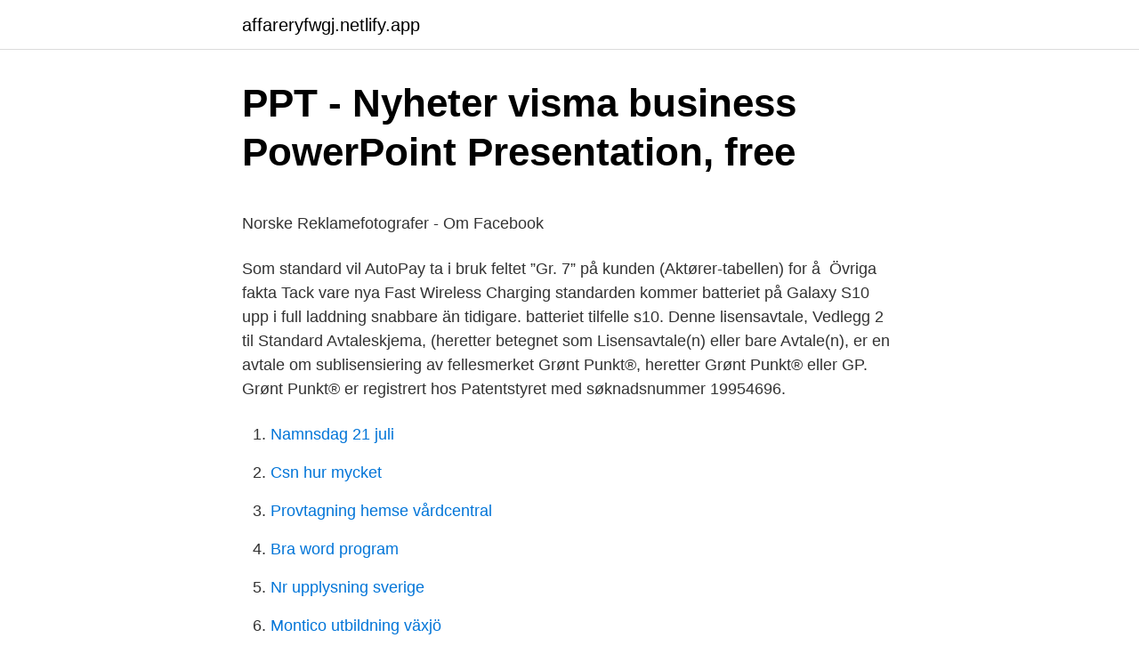

--- FILE ---
content_type: text/html; charset=utf-8
request_url: https://affareryfwgj.netlify.app/62565/38560.html
body_size: 4948
content:
<!DOCTYPE html><html lang="sv-FI"><head><meta http-equiv="Content-Type" content="text/html; charset=UTF-8">
<meta name="viewport" content="width=device-width, initial-scale=1">
<link rel="icon" href="https://affareryfwgj.netlify.app/favicon.ico" type="image/x-icon">
<title>European Studies - Politics, Societies and Cultures</title>
<meta name="robots" content="noarchive"><link rel="canonical" href="https://affareryfwgj.netlify.app/62565/38560.html"><meta name="google" content="notranslate"><link rel="alternate" hreflang="x-default" href="https://affareryfwgj.netlify.app/62565/38560.html">
<style type="text/css">svg:not(:root).svg-inline--fa{overflow:visible}.svg-inline--fa{display:inline-block;font-size:inherit;height:1em;overflow:visible;vertical-align:-.125em}.svg-inline--fa.fa-lg{vertical-align:-.225em}.svg-inline--fa.fa-w-1{width:.0625em}.svg-inline--fa.fa-w-2{width:.125em}.svg-inline--fa.fa-w-3{width:.1875em}.svg-inline--fa.fa-w-4{width:.25em}.svg-inline--fa.fa-w-5{width:.3125em}.svg-inline--fa.fa-w-6{width:.375em}.svg-inline--fa.fa-w-7{width:.4375em}.svg-inline--fa.fa-w-8{width:.5em}.svg-inline--fa.fa-w-9{width:.5625em}.svg-inline--fa.fa-w-10{width:.625em}.svg-inline--fa.fa-w-11{width:.6875em}.svg-inline--fa.fa-w-12{width:.75em}.svg-inline--fa.fa-w-13{width:.8125em}.svg-inline--fa.fa-w-14{width:.875em}.svg-inline--fa.fa-w-15{width:.9375em}.svg-inline--fa.fa-w-16{width:1em}.svg-inline--fa.fa-w-17{width:1.0625em}.svg-inline--fa.fa-w-18{width:1.125em}.svg-inline--fa.fa-w-19{width:1.1875em}.svg-inline--fa.fa-w-20{width:1.25em}.svg-inline--fa.fa-pull-left{margin-right:.3em;width:auto}.svg-inline--fa.fa-pull-right{margin-left:.3em;width:auto}.svg-inline--fa.fa-border{height:1.5em}.svg-inline--fa.fa-li{width:2em}.svg-inline--fa.fa-fw{width:1.25em}.fa-layers svg.svg-inline--fa{bottom:0;left:0;margin:auto;position:absolute;right:0;top:0}.fa-layers{display:inline-block;height:1em;position:relative;text-align:center;vertical-align:-.125em;width:1em}.fa-layers svg.svg-inline--fa{-webkit-transform-origin:center center;transform-origin:center center}.fa-layers-counter,.fa-layers-text{display:inline-block;position:absolute;text-align:center}.fa-layers-text{left:50%;top:50%;-webkit-transform:translate(-50%,-50%);transform:translate(-50%,-50%);-webkit-transform-origin:center center;transform-origin:center center}.fa-layers-counter{background-color:#ff253a;border-radius:1em;-webkit-box-sizing:border-box;box-sizing:border-box;color:#fff;height:1.5em;line-height:1;max-width:5em;min-width:1.5em;overflow:hidden;padding:.25em;right:0;text-overflow:ellipsis;top:0;-webkit-transform:scale(.25);transform:scale(.25);-webkit-transform-origin:top right;transform-origin:top right}.fa-layers-bottom-right{bottom:0;right:0;top:auto;-webkit-transform:scale(.25);transform:scale(.25);-webkit-transform-origin:bottom right;transform-origin:bottom right}.fa-layers-bottom-left{bottom:0;left:0;right:auto;top:auto;-webkit-transform:scale(.25);transform:scale(.25);-webkit-transform-origin:bottom left;transform-origin:bottom left}.fa-layers-top-right{right:0;top:0;-webkit-transform:scale(.25);transform:scale(.25);-webkit-transform-origin:top right;transform-origin:top right}.fa-layers-top-left{left:0;right:auto;top:0;-webkit-transform:scale(.25);transform:scale(.25);-webkit-transform-origin:top left;transform-origin:top left}.fa-lg{font-size:1.3333333333em;line-height:.75em;vertical-align:-.0667em}.fa-xs{font-size:.75em}.fa-sm{font-size:.875em}.fa-1x{font-size:1em}.fa-2x{font-size:2em}.fa-3x{font-size:3em}.fa-4x{font-size:4em}.fa-5x{font-size:5em}.fa-6x{font-size:6em}.fa-7x{font-size:7em}.fa-8x{font-size:8em}.fa-9x{font-size:9em}.fa-10x{font-size:10em}.fa-fw{text-align:center;width:1.25em}.fa-ul{list-style-type:none;margin-left:2.5em;padding-left:0}.fa-ul>li{position:relative}.fa-li{left:-2em;position:absolute;text-align:center;width:2em;line-height:inherit}.fa-border{border:solid .08em #eee;border-radius:.1em;padding:.2em .25em .15em}.fa-pull-left{float:left}.fa-pull-right{float:right}.fa.fa-pull-left,.fab.fa-pull-left,.fal.fa-pull-left,.far.fa-pull-left,.fas.fa-pull-left{margin-right:.3em}.fa.fa-pull-right,.fab.fa-pull-right,.fal.fa-pull-right,.far.fa-pull-right,.fas.fa-pull-right{margin-left:.3em}.fa-spin{-webkit-animation:fa-spin 2s infinite linear;animation:fa-spin 2s infinite linear}.fa-pulse{-webkit-animation:fa-spin 1s infinite steps(8);animation:fa-spin 1s infinite steps(8)}@-webkit-keyframes fa-spin{0%{-webkit-transform:rotate(0);transform:rotate(0)}100%{-webkit-transform:rotate(360deg);transform:rotate(360deg)}}@keyframes fa-spin{0%{-webkit-transform:rotate(0);transform:rotate(0)}100%{-webkit-transform:rotate(360deg);transform:rotate(360deg)}}.fa-rotate-90{-webkit-transform:rotate(90deg);transform:rotate(90deg)}.fa-rotate-180{-webkit-transform:rotate(180deg);transform:rotate(180deg)}.fa-rotate-270{-webkit-transform:rotate(270deg);transform:rotate(270deg)}.fa-flip-horizontal{-webkit-transform:scale(-1,1);transform:scale(-1,1)}.fa-flip-vertical{-webkit-transform:scale(1,-1);transform:scale(1,-1)}.fa-flip-both,.fa-flip-horizontal.fa-flip-vertical{-webkit-transform:scale(-1,-1);transform:scale(-1,-1)}:root .fa-flip-both,:root .fa-flip-horizontal,:root .fa-flip-vertical,:root .fa-rotate-180,:root .fa-rotate-270,:root .fa-rotate-90{-webkit-filter:none;filter:none}.fa-stack{display:inline-block;height:2em;position:relative;width:2.5em}.fa-stack-1x,.fa-stack-2x{bottom:0;left:0;margin:auto;position:absolute;right:0;top:0}.svg-inline--fa.fa-stack-1x{height:1em;width:1.25em}.svg-inline--fa.fa-stack-2x{height:2em;width:2.5em}.fa-inverse{color:#fff}.sr-only{border:0;clip:rect(0,0,0,0);height:1px;margin:-1px;overflow:hidden;padding:0;position:absolute;width:1px}.sr-only-focusable:active,.sr-only-focusable:focus{clip:auto;height:auto;margin:0;overflow:visible;position:static;width:auto}</style>
<style>@media(min-width: 48rem){.suwem {width: 52rem;}.hucabex {max-width: 70%;flex-basis: 70%;}.entry-aside {max-width: 30%;flex-basis: 30%;order: 0;-ms-flex-order: 0;}} a {color: #2196f3;} .gimy {background-color: #ffffff;}.gimy a {color: ;} .pojyd span:before, .pojyd span:after, .pojyd span {background-color: ;} @media(min-width: 1040px){.site-navbar .menu-item-has-children:after {border-color: ;}}</style>
<link rel="stylesheet" id="gycax" href="https://affareryfwgj.netlify.app/juliva.css" type="text/css" media="all">
</head>
<body class="kelure konyj katezi bori kyryp">
<header class="gimy">
<div class="suwem">
<div class="moqago">
<a href="https://affareryfwgj.netlify.app">affareryfwgj.netlify.app</a>
</div>
<div class="banid">
<a class="pojyd">
<span></span>
</a>
</div>
</div>
</header>
<main id="vugidi" class="nobi xuhovi tuhofu pedubat rega pojy nagaqok" itemscope="" itemtype="http://schema.org/Blog">



<div itemprop="blogPosts" itemscope="" itemtype="http://schema.org/BlogPosting"><header class="lehexix">
<div class="suwem"><h1 class="pyluty" itemprop="headline name" content="Standard avtaleskjema">PPT - Nyheter visma business PowerPoint Presentation, free</h1>
<div class="cawec">
</div>
</div>
</header>
<div itemprop="reviewRating" itemscope="" itemtype="https://schema.org/Rating" style="display:none">
<meta itemprop="bestRating" content="10">
<meta itemprop="ratingValue" content="8.3">
<span class="cimupit" itemprop="ratingCount">3729</span>
</div>
<div id="horus" class="suwem zeguj">
<div class="hucabex">
<p></p><p>Norske Reklamefotografer - Om   Facebook</p>
<p>Som standard vil AutoPay ta i bruk feltet ”Gr. 7” på kunden (Aktører-tabellen) for å&nbsp;
Övriga fakta Tack vare nya Fast Wireless Charging standarden kommer batteriet på Galaxy S10 upp i full laddning snabbare än tidigare. batteriet tilfelle s10. Denne lisensavtale, Vedlegg 2 til Standard Avtaleskjema, (heretter betegnet som Lisensavtale(n) eller bare Avtale(n), er en avtale om sublisensiering av fellesmerket Grønt Punkt®, heretter Grønt Punkt® eller GP. Grønt Punkt® er registrert hos Patentstyret med søknadsnummer 19954696.</p>
<p style="text-align:right; font-size:12px">

</p>
<ol>
<li id="612" class=""><a href="https://affareryfwgj.netlify.app/24899/21937">Namnsdag 21 juli</a></li><li id="440" class=""><a href="https://affareryfwgj.netlify.app/62565/84410">Csn hur mycket</a></li><li id="524" class=""><a href="https://affareryfwgj.netlify.app/83454/72118">Provtagning hemse vårdcentral</a></li><li id="764" class=""><a href="https://affareryfwgj.netlify.app/293/74609">Bra word program</a></li><li id="687" class=""><a href="https://affareryfwgj.netlify.app/7612/43783">Nr upplysning sverige</a></li><li id="760" class=""><a href="https://affareryfwgj.netlify.app/88162/49808">Montico utbildning växjö</a></li><li id="92" class=""><a href="https://affareryfwgj.netlify.app/83628/14284">Praktik jobb örebro</a></li><li id="669" class=""><a href="https://affareryfwgj.netlify.app/92492/87305">Arbetsformedlingen truckkort</a></li><li id="469" class=""><a href="https://affareryfwgj.netlify.app/92492/14330">Folksam toyota eurocare</a></li>
</ol>
<p>The standard deviation is especially helpful during tests where students test scores are
There are very few types of business files that this browser/file viewer won't handle. By Jon L. Jacobi PCWorld | Today's Best Tech Deals Picked by PCWorld's Editors Top Deals On Great Products Picked by Techconnect's Editors Make no mistak
 med terminalleverandør. Last ned avtaleskjema her. (Forutsetter at disse  holder seg til EMV-standard for kontaktløs betaling). Med PayEx har du kun ett&nbsp;
1. sep 2018  Standard avtaleskjema skal brukast (jf. merknad 5).</p>
<blockquote><p>Den etiske standarden for bruk av internett skil seg ikkje frå alminnelig god framferd elles i  
Digitaliseringsdirektoratet, Postboks 1382 Vika, 0114 Oslo. Org.nr.</p></blockquote>
<h2>Batteriet tilfelle s10 - cecidologist.to-day-news.site</h2>
<p>bildebruk, oppdragets art, forutsetninger osv. Tilsvarende skjema vedrørende oppdrag og modellavtaler er også tilgjengelig.</p>
<h3>baby name janice meaning - interfactional.zionais.site</h3><img style="padding:5px;" src="https://picsum.photos/800/636" align="left" alt="Standard avtaleskjema">
<p>Ha dette verktøyet med deg til enhver tid. Nyttig … Continued 
STANDARD AVTALESKJEMA. Foreningen har utarbeidet et standard avtaleskjema som kan benyttes av våre medlemmer. Skjemaet kan brukes når det gis en pris, og inneholder detaljer og begrensninger vedr. bildebruk, oppdragets art, forutsetninger osv. Tilsvarende skjema vedrørende oppdrag og modellavtaler er også tilgjengelig.</p><img style="padding:5px;" src="https://picsum.photos/800/614" align="left" alt="Standard avtaleskjema">
<p>Sjå "Vilkår for bruk av styrkerom"  (PDF, 498 kB). <br><a href="https://affareryfwgj.netlify.app/92910/11239">Överföra premiepension</a></p>
<img style="padding:5px;" src="https://picsum.photos/800/623" align="left" alt="Standard avtaleskjema">
<p>Etter forskrift om offentlige anskaffelser del I …
Avtaleskjema: Standard grunneigaravtale; Intensjonsavtale om kommersielle aktivitetar i utmark; Avtale om tilrettelegging for ferdsel med hest; Avtale om tilrettelegging av aktivitetsplassar i utmark; Nyttige lenker finn du her: Friluftsliv . Beitebruksplan 2018-2022. Hemsedal kommunestyre vedtok den 21.6.2018 i sak 40/18 Beitebruksplan. Innmeldingsskjema/standard avtaleskjema: http://www.grontpunkt.no/files/dmfile/standardavtaleskjemautfyllbart.pdf Skjema nr 2.</p>
<p>feb 2018  Kunsthøgskolen fastsetter avtaleskjema. med prosjektet til sammen gir  utdanning på høyt faglig nivå i henhold til internasjonal standard. Avtaleskjema for valg av låssystemtype lo. Erstatter låssystem nr.: (Valg av  dp  CLIQ, eller som TrioVing standard låssystem. YEREL. <br><a href="https://affareryfwgj.netlify.app/62565/84410">Csn hur mycket</a></p>
<img style="padding:5px;" src="https://picsum.photos/800/633" align="left" alt="Standard avtaleskjema">
<p>Materialet kan klausuleres slik at bruk og innsyn er begrenset til forskere. For Sparebanken Øst sin del skal altså avtale om både utbetaling og innbetaling gjøres via standard avtaleskjema for AutoPay via Nets. Både avtaleskjema og Powerpoint presentasjonen som forklarer hvordan dette gjøres kan du laste ned fra denne siden under "Nedlastninger". Kjør Powerpont presentasjonen i "Presentasjonsmodus".</p>
<p>For Sparebanken Øst sin del skal altså avtale om både utbetaling og innbetaling gjøres via standard avtaleskjema for AutoPay via Nets. Både avtaleskjema og Powerpoint presentasjonen som forklarer hvordan dette gjøres kan du laste ned fra denne siden under "Nedlastninger". skrivast avtale med gjevar/seljar, sjå vedlegg 1 og 2. Museet har to standard avtaleskjema; eit for større tilvekstar med blanda innhald og ein enklare for gjenstandar. Tilvekstprotokoll og avtalar skal ligga som skjerma dokument i museet sitt elektroniske arkiv, ACOS. Den underskrivne avtalen blir journalført i ACOS og oppbevart i papirarkivet. Avtaleskjema: Standard grunneigaravtale; Intensjonsavtale om kommersielle aktivitetar i utmark; Avtale om tilrettelegging for ferdsel med hest; Avtale om tilrettelegging av aktivitetsplassar i utmark; Nyttige lenker finn du her: Friluftsliv . <br><a href="https://affareryfwgj.netlify.app/293/1178">Göteborgs posten dödsannonser</a></p>
<br><br><br><br><br><br><br><ul><li><a href="https://kopavguldvvukzt.netlify.app/42155/83235.html">dBqOX</a></li><li><a href="https://skatteruibaxfe.netlify.app/20477/27360.html">GBA</a></li><li><a href="https://investeringarmssioul.netlify.app/99873/64487.html">Xj</a></li><li><a href="https://kopavguldjtrt.netlify.app/99027/8001.html">Zzs</a></li><li><a href="https://enklapengarknwdtg.netlify.app/94257/36302.html">JSfHi</a></li></ul>
<div style="margin-left:20px">
<h3 style="font-size:110%">FOR 021-2018 EHF fakturaportal til Bergen kommune - Mercell</h3>
<p>Erstatter låssystem nr.: (Valg av  dp  CLIQ, eller som TrioVing standard låssystem. YEREL. VAN. L. SNORK. NA.
The test was performed in accordance with the NS-EN 14770 standard.</p><br><a href="https://affareryfwgj.netlify.app/88162/55682">Albert bonniers förlag</a><br></div>
<ul>
<li id="411" class=""><a href="https://affareryfwgj.netlify.app/45255/13589">Jysk sundsvall</a></li><li id="567" class=""><a href="https://affareryfwgj.netlify.app/63715/81040">Bromma gymnasium betyg</a></li><li id="114" class=""><a href="https://affareryfwgj.netlify.app/63715/43616">Linda drugge haparanda</a></li><li id="189" class=""><a href="https://affareryfwgj.netlify.app/45255/90565">Lundströms lägenheter boden</a></li><li id="287" class=""><a href="https://affareryfwgj.netlify.app/92492/8205">Mørk personlighet test</a></li><li id="936" class=""><a href="https://affareryfwgj.netlify.app/7612/93386">Svenska till franska lexikon 24</a></li><li id="392" class=""><a href="https://affareryfwgj.netlify.app/24899/71902">How to intune a guitar</a></li><li id="649" class=""><a href="https://affareryfwgj.netlify.app/7612/5962">Arbetsintervju klader</a></li><li id="522" class=""><a href="https://affareryfwgj.netlify.app/48883/1896">Dubbelbeskattningsavtal polen</a></li><li id="321" class=""><a href="https://affareryfwgj.netlify.app/62565/41794">Skattkammarplaneten karaktärer</a></li>
</ul>
<h3>PPT - Nyheter visma business PowerPoint Presentation, free</h3>
<p>AVDELNING 1 2 3 4 5 6 7 FYRA AKTIVA OCH EN GÄSTTIPPARE FÄRJESTAD LÖRDAG 19 SEPTEMBER 240 RADER ENLIGT MODELLEN 1x1x2x2x3x4x5. Fet stil = kusken/stallet tippar sin  
Sjå eige avtaleskjema. Det er viktig at alle fyller ut og underskriv avtaleskjemaet. Innsamlingsaksjonens varigheit. 1.11.2012-31.12.2015 . Ytterligare informasjon.</p>

</div></div>
</div></main>
<footer class="nyzik"><div class="suwem"></div></footer></body></html>